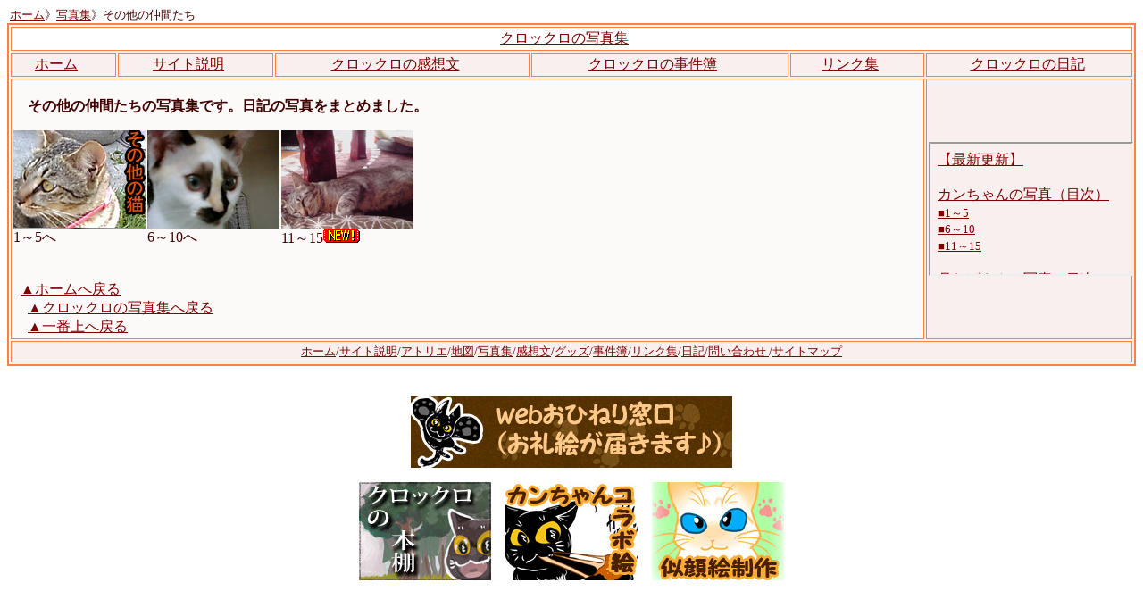

--- FILE ---
content_type: text/html
request_url: https://kurokkurophoto.zashiki.com/photosonota.html
body_size: 1851
content:
<!DOCTYPE HTML PUBLIC "-//W3C//DTD HTML 4.01 Transitional//EN">
<html lang="ja">
<head>
<meta http-equiv="Content-Type" content="text/html; charset=SHIFT_JIS">
<meta http-equiv="Content-Script-Type" content="text/javascript">
<title>その他の猫＜写真集＜クロックロの書斎</title>
<meta name="keywords" content="地図,レビュー,観光,感想">
<meta name="description" content="猫のクロックロがレビューや観光など役に立つ情報を発信していくサイト">
<link rel="stylesheet" type="text/css" href="https://st.shinobi.jp/img/services/homepage/commercial.css" /></head>
<body alink="#ff0000" link="#800000" text="#400000" vlink="#804000" ><script type="text/javascript" charset="utf-8" src="//asumi.shinobi.jp/encount"></script><font size="2">&nbsp;<a href="https://kurokkuro.zashiki.com/index.html">ホーム</a>》<a href="index.html">写真集</a>》その他の仲間たち</font><br>


<table border="2" cellspacing="2" bordercolor="#ff8040" cellpadding="2" align="center" bgcolor="#f8efef" style="WIDTH: 100%">
  
  <tr>  <td colspan="6" bgcolor="#ffffff">
      <p align="center"><a href="index.html">クロックロの写真集</a><a name="ue">　</a></p></td></tr>
  <tr>
  <td >
      <p align="center"><a href="https://kurokkuro.zashiki.com/index.html">ホーム</a>　</p></td>
    <td>
      <p align="center"><a href="https://kurokkuro.zashiki.com/setumei.html">サイト説明</a>　</p></td>
    <td>
      <p align="center"><a href="https://kurokkuro.zashiki.com/kansou.html">クロックロの感想文</a>　</p></td>
    <td>
      <p align="center"><a href="https://kurokkuro.zashiki.com/jikenbo.html">クロックロの事件簿</a>　</p>
     </td>

    <td>
      <p align="center"><a href="https://kurokkuro.zashiki.com/link.html">リンク集</a>　</p>
      </td>
    <td>
      <p align="center"><a href="https://ameblo.jp/kurokkuro-kantyan/">クロックロの日記</a>&nbsp;</p></td></tr>
  <tr>
    <td colspan="5" bgcolor="#fcf9f9">
      <p><br>
　<strong>その他の仲間たちの写真集です。日記の写真をまとめました。&nbsp;
</strong>
</p>      <table border="0" cellspacing="0" cellpadding="0">
        <tr>
          <td width="150"><a href="photosonota1.html"><img border="0" alt="その他の猫1～5" src="photo4.jpg" width="148" height="110"></a></td>
          <td width="150"><a href="photosonota2.html"><img border="0" alt="その他の猫6～10" src="sonota.jpg" width="148" height="110"></a></td>
          <td width="150"><a href="photosonota3.html"><img border="0" alt="その他の猫11～15" src="aosi.jpg" width="148" height="110"></a></td>
          <td width="150"></td>
        </tr>
        <tr>
          <td width="150">1～5へ</td>
          <td width="150">6～10へ</td>
          <td width="150">11～15<img border="0" alt="" src="new.gif" width="41" height="16"></td>
          <td width="150"></td>
        </tr>
      </table><br>

 <br>&nbsp;&nbsp;<a href="https://kurokkuro.zashiki.com/index.html">▲ホームへ戻る</a>　<br>
　<a href="index.html">▲クロックロの写真集へ戻る</a>　　<br>

　<a href="#ue">▲一番上へ戻る</a>&nbsp;&nbsp;&nbsp; <br>


    </td>
    <td width="225">
      <iframe width="100%" HEIGHT ="100%" src="photomokuji.html">
フレームの非対応の場合→https://kurokkuro.zashiki.com/photo.html
</iframe>

<br>

</td>
  </tr>
  <tr>
<td colspan="6">
      <p align="center"><font size="2"><a href="https://kurokkuro.zashiki.com/index.html"><font size="2"><font size="2">ホーム</font></font></a>/<a href="https://kurokkuro.zashiki.com/setumei.html">サイト説明</a>/<a href="atorie.html">アトリエ</a>/<a href="https://kurokkuro.zashiki.com/timei731.html">地図</a>/<a href="https://kurokkurophoto.zashiki.com/">写真集</a>/<a href="https://kurokkuro.zashiki.com/kansou.html">感想文</a>/<a href="https://kurokkuro.zashiki.com/kanchanheya.html">グッズ</a>/<a href="https://kurokkuro.zashiki.com/jikenbo.html">事件簿</a>/<a href="https://kurokkuro.zashiki.com/link.html">リンク集</a>/<a href="https://ameblo.jp/kurokkuro-kantyan/">日記</a>/<a href="https://kurokkuro.zashiki.com/renraku.html">問い合わせ
</a>/<a href="https://kurokkuro.zashiki.com/sitemap.html">サイトマップ</a></font></p></td>  </tr>
</table>　 
<p align="center"><a href="https://kurokkuro-shosai.booth.pm/items/1363631" target="_blank"><img border="0" alt="Webおひねり窓口" src="ohineri.jpg"></a></p>
<p align="center"><a href="https://simadatuki.iza-yoi.net/sonosaki.html" target="_blank"><img border="0" alt="クロックロの本棚（島田つき書籍情報）" src="hondana.jpg" width="148" height="110"></a>　<a href="https://simadatuki.iza-yoi.net/request2.html" target="_blank"><img border="0" alt="黒ねこカンちゃんコラボ絵" src="korabo.jpg" width="148" height="110"></a>　<a href="https://simadatuki.iza-yoi.net/request3.html"><img border="0" alt="似顔絵制作（ペット似顔絵承ります）" src="nigaoe.jpg" width="148" height="110"></a></p>
<p align="center">&nbsp;</p>

<p align="center">
<!-- shinobi ct2 -->
<script type="text/javascript" src="https://ct2.turubeotoshi.com/sc/1641531"></script>
<noscript></noscript>
<!-- /shinobi ct2 -->

<p>&nbsp;</p><div style="text-align: center;"><div style="display: inline-block; position: relative; z-index: 9999;"><script type="text/javascript" charset="utf-8" src="//asumi.shinobi.jp/fire?f=434"></script></div></div></body>
</html>



--- FILE ---
content_type: text/html
request_url: https://kurokkurophoto.zashiki.com/photomokuji.html
body_size: 1319
content:
<!DOCTYPE HTML PUBLIC "-//W3C//DTD HTML 4.01 Transitional//EN">
<html lang="ja">
<head>
<meta http-equiv="Content-Type" content="text/html; charset=SHIFT_JIS">
<title>クロックロの書斎-感想文</title>
<meta name="keywords" content="地図,レビュー">
<meta name="description" content="クロックロと助手のカンちゃんが役に立つ情報を発信していくサイト">
<link rel="stylesheet" type="text/css" href="https://st.shinobi.jp/img/services/homepage/commercial.css" /></head>
<body alink="#ff0000" link="#800000" text="#400000" vlink="#804000" ><script type="text/javascript" charset="utf-8" src="//asumi.shinobi.jp/encount"></script>
<p><a href="movie-10.html" target="_top">【最新更新】</a>　<br>
<br>

<a href="photokan.html" target="_top">カンちゃんの写真（目次）</a><br><a href="photokan1.html" target="_top"><font size="2">■1～5</font></a>　<br>
<a href="photokan2.html" target="_top"><font size="2">■6～10</font></a><br>
<a href="photokan3.html" target="_top"><font size="2">■11～15</font></a>　 
<br><br>
<a href="phototuki.html" target="_top">月おばさんの写真（目次）</a>
<br><a href="phototuki1.html" target="_top"><font size="2">■1～5</font></a>&nbsp;<br>
<a href="phototuki2.html" target="_top"><font size="2">■6～10</font></a><br>
<a href="phototuki3.html" target="_top"><font size="2">■11～15</font></a>　　<br>
<br><a href="photomixi.html" target="_top">ミィくんの写真（目次）</a>　 
<br><a href="photomixi1.html" target="_top"><font size="2">■1～5</font></a><br>
<a href="photomixi2.html" target="_top"><font size="2">■6～10</font></a><br>
<font size="2"><a href="photomixi3.html" target="_top"><font size="2">■11～15</font></a></font>　　<br>
<br><a href="photosonota.html" target="_top">その他の猫の写真へ（目次）</a>
<br><a href="photosonota1.html" target="_top"><font size="2">■1～5</font></a><br>
<a href="photosonota2.html" target="_top"><font size="2">■6～10</font></a><br>
<a href="photosonota3.html" target="_top"><font size="2">■11～15</font></a>　　&nbsp;　 </p>
<p><a href="photoshuugou.html" target="_top">集合写真へ（目次）</a>&nbsp;<br>
<font size="3"><a href="photoshuugou1.html" target="_top"><font size="2">■1～5</font></a><br>
<a href="photoshuugou2.html" target="_top"><font size="2">■6～10</font></a><br>
<a href="photoshuugou3.html" target="_top"><font size="2">■11～15</font></a>　　</font></p>
    <p align="left"><font size="2"><font size="3">動画<br>
</font><font size="2"><a href="movie-1.html" target="_top">■１（ねこじゃらしで遊ぶ）</a><br>
<font size="3"><a href="movie-2.html" target="_top"><font size="2">■２（挙動不審）</font></a><br>
<a href="movie-3.html" target="_top"><font size="2">■３（指を舐めるカンちゃん）</font></a><br>
<a href="movie-4.html" target="_top"><font size="2">■４（え？　米子映画事変！？）</font></a><br>
<a href="movie-5.html" target="_top"><font size="2">■５（袋をキック＆ポーンッ！！）</font></a><br>
<a href="movie-6.html"><font size="2">■６（猫にちゅ～るをあげたら引くくらい食いついてきた）</font></a><br>
<a href="movie-7.html"><font size="2">■７(ちゅ～る中毒の結果)</font></a><br>
</font>
</font><font size="2"><a href="movie-8.html"><font size="2">■８（欲しいものは意地でも手に入れる猫）</font></a>　<br>
<a href="movie-9.html">■９（これがミィくんだ！～膝を叩くとやってくる～）</a>　<br><br>
<a href="movie-10.html">■１０（「古新聞を縛るニンゲンと観察する猫」）</a>　<img border="0" alt="" src="new.gif" width="41" height="16"></font></font></p>
<div style="text-align: center;"><div style="display: inline-block; position: relative; z-index: 9999;"><script type="text/javascript" charset="utf-8" src="//asumi.shinobi.jp/fire?f=434"></script></div></div></body>
</html>

